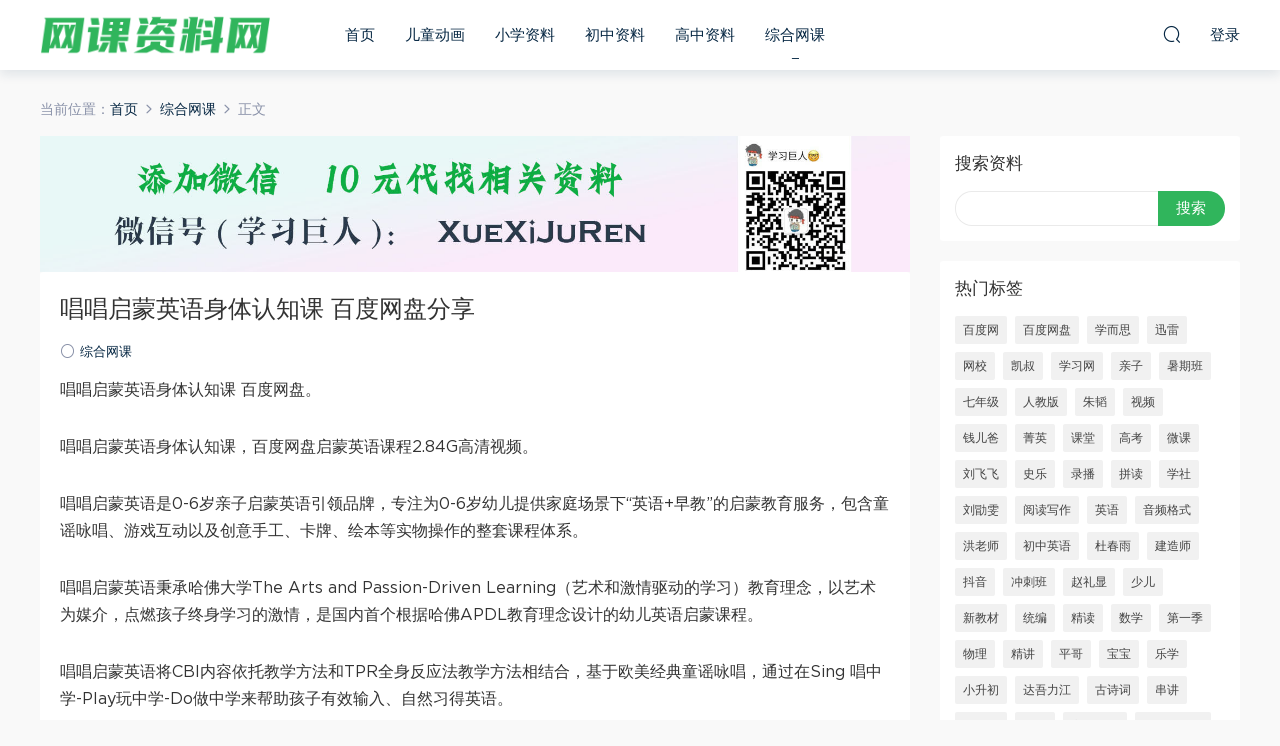

--- FILE ---
content_type: text/html; charset=UTF-8
request_url: https://www.hasten-ie.cn/18157.html
body_size: 9892
content:
<!DOCTYPE HTML>
<html itemscope="itemscope" itemtype="http://schema.org/WebPage">
<head>
<meta charset="UTF-8">
<meta http-equiv="X-UA-Compatible" content="IE=edge,chrome=1">
<meta name="viewport" content="width=device-width,minimum-scale=1.0,maximum-scale=1.0,user-scalable=no"/>
<meta name="apple-mobile-web-app-title" content="网课资料网">
<meta http-equiv="Cache-Control" content="no-siteapp">
<title>唱唱启蒙英语身体认知课 百度网盘分享 - 网课资料网</title>
<meta name="keywords" content="唱唱,百度网,综合网课">
<meta name="description" content="唱唱启蒙英语身体认知课 百度网盘。 唱唱启蒙英语身体认知课，百度网盘启蒙英语课程2.84G高清视频。 唱唱启蒙英语是0-6岁亲子启蒙英语引领品牌，专注为0-6岁幼儿提供家庭场景下“英语+早教”的启蒙教育服务，包含童谣咏唱、游戏互动以及创意手工、卡牌、绘本等实物操作的整套课程体系。 唱唱启蒙英语秉承哈佛大学The Arts and Passion-Driven Learning（艺术和激情驱动的学习）教育理念，以艺术为媒介，点燃孩子终身学">
<link rel="shortcut icon" href="">
<link rel='dns-prefetch' href='//www.hasten-ie.cn' />
<link rel='dns-prefetch' href='//s.w.org' />
<link rel='stylesheet' id='wp-block-library-css'  href='https://www.hasten-ie.cn/wp-includes/css/dist/block-library/style.min.css?ver=5.6.14' type='text/css' media='all' />
<link rel='stylesheet' id='mobantu-libs-css'  href='https://www.hasten-ie.cn/wp-content/themes/m/static/css/libs.css?ver=4.3' type='text/css' media='screen' />
<link rel='stylesheet' id='mobantu-base-css'  href='https://www.hasten-ie.cn/wp-content/themes/m/static/css/base.css?ver=4.3' type='text/css' media='screen' />
<link rel='stylesheet' id='modown-style-css'  href='https://www.hasten-ie.cn/wp-content/themes/m/style.css?ver=4.3' type='text/css' media='screen' />
<script type='text/javascript' src='https://www.hasten-ie.cn/wp-includes/js/jquery/jquery.min.js?ver=3.5.1' id='jquery-core-js'></script>
<script type='text/javascript' src='https://www.hasten-ie.cn/wp-includes/js/jquery/jquery-migrate.min.js?ver=3.3.2' id='jquery-migrate-js'></script>
<script type='text/javascript' src='https://www.hasten-ie.cn/wp-content/themes/m/module/ckplayer/ckplayer.js?ver=5.6.14' id='ckplayer-js'></script>
<link rel="canonical" href="https://www.hasten-ie.cn/18157.html" />
<!--[if lt IE 9]><script src="https://www.hasten-ie.cn/wp-content/themes/m/static/js/html5.min.js"></script><![endif]-->
<script>window._MBT = {uri: 'https://www.hasten-ie.cn/wp-content/themes/m', url:'https://www.hasten-ie.cn',usr: 'https://www.hasten-ie.cn/user', roll: [], admin_ajax: 'https://www.hasten-ie.cn/wp-admin/admin-ajax.php', erphpdown: '', image: '0.6316'}</script>
<style>
  .btn, .cat-nav li.current-menu-item a:after, .pagination ul > .active > a,.pagination ul > .active > span, .pagination-trigger a, .erphpdown-box .down, .widget-erphpdown .down, .erphpdown-box .vip a, .comt-submit, .btn-primary, .mocat .more a, .mocat h2:after, .filter a.active, .mocat h2 i,.mocat h2:after,.pagemenu li.current_page_item a, .banner .search-form .search-btn, .comt-submit, .banner-archive,.home-blogs h2 span:after,.vip-content h2 span:after,.vip-why h2 span:after,.pagination ul > .active > a,.pagination ul > .active > span,.charge .charge-header h1 span,.widget-erphpdown .price i, #erphpdown .erphpdown-buy, #erphpdown .erphpdown-down, #erphpdown .erphp-login-must, .erphpdown-box .erphpdown-down,.erphpdown-box .erphpdown-buy,.home-blogs .more a, .tagslist li .name:hover, .tagslist li:hover .name, .vip-why .items .item span,.widget_search input[type='submit'], .tougao-item .tougao-btn,.layui-layer-btn .layui-layer-btn0, #charge-form .item .prices label.active, .widget-bottom-search button, .mocats .moli ul li:first-child > i,.mocats .moli ul li:nth-child(2) > i,.mocats .moli ul li:nth-child(3) > i, .mocat .cfilter li a.active:after, .mocat .child li a.active:after{background-color:#30b55c !important;}
   a:hover, body.home .header:not(.scrolled) .nav-main > li > a:hover, body.home .header:not(.scrolled) .nav-right > li > a:hover, .nav-main > li > a:hover, .nav-right a:hover, .nav-main .sub-menu a:hover, .nav-right .sub-menu a:hover, .banner a:hover, .cat-nav li.current-menu-item a, .grids .grid h3 a:hover, .widget-tags .items a:hover, .sign-trans a, .widget-erphpdown .custom-metas .meta a, .charge .charge-header h1,.widget-erphpdown .price span, .erphpdown-box .price span, #erphpdown .erphpdown-price,.comments-title small,.archives h3,.readers a:hover,.usermenu li.active i, .rollbar a.fullscreen.active, .mocat .cfilter li a.active, .mocat .child li a.active{color:#30b55c;}
   .erphpdown-box, .comt-submit, .btn-primary,.grids .grid .cat:after,.lists .list .cat:after,.mocat .lists .grid .cat:after,.layui-layer-btn .layui-layer-btn0, #charge-form .item .prices label.active, .article-content h3{border-color:#30b55c !important;}.logo{width:230px;}@media (max-width: 1024px){.logo, .logo a {width: 180px;height: 60px;}}@media (max-width: 768px){.nav-right .nav-vip{display: none;}}</style><script data-cfasync="false" nonce="805a0f7b-c603-4314-907d-6836994ec511">try{(function(w,d){!function(j,k,l,m){if(j.zaraz)console.error("zaraz is loaded twice");else{j[l]=j[l]||{};j[l].executed=[];j.zaraz={deferred:[],listeners:[]};j.zaraz._v="5874";j.zaraz._n="805a0f7b-c603-4314-907d-6836994ec511";j.zaraz.q=[];j.zaraz._f=function(n){return async function(){var o=Array.prototype.slice.call(arguments);j.zaraz.q.push({m:n,a:o})}};for(const p of["track","set","debug"])j.zaraz[p]=j.zaraz._f(p);j.zaraz.init=()=>{var q=k.getElementsByTagName(m)[0],r=k.createElement(m),s=k.getElementsByTagName("title")[0];s&&(j[l].t=k.getElementsByTagName("title")[0].text);j[l].x=Math.random();j[l].w=j.screen.width;j[l].h=j.screen.height;j[l].j=j.innerHeight;j[l].e=j.innerWidth;j[l].l=j.location.href;j[l].r=k.referrer;j[l].k=j.screen.colorDepth;j[l].n=k.characterSet;j[l].o=(new Date).getTimezoneOffset();if(j.dataLayer)for(const t of Object.entries(Object.entries(dataLayer).reduce((u,v)=>({...u[1],...v[1]}),{})))zaraz.set(t[0],t[1],{scope:"page"});j[l].q=[];for(;j.zaraz.q.length;){const w=j.zaraz.q.shift();j[l].q.push(w)}r.defer=!0;for(const x of[localStorage,sessionStorage])Object.keys(x||{}).filter(z=>z.startsWith("_zaraz_")).forEach(y=>{try{j[l]["z_"+y.slice(7)]=JSON.parse(x.getItem(y))}catch{j[l]["z_"+y.slice(7)]=x.getItem(y)}});r.referrerPolicy="origin";r.src="/cdn-cgi/zaraz/s.js?z="+btoa(encodeURIComponent(JSON.stringify(j[l])));q.parentNode.insertBefore(r,q)};["complete","interactive"].includes(k.readyState)?zaraz.init():j.addEventListener("DOMContentLoaded",zaraz.init)}}(w,d,"zarazData","script");window.zaraz._p=async d$=>new Promise(ea=>{if(d$){d$.e&&d$.e.forEach(eb=>{try{const ec=d.querySelector("script[nonce]"),ed=ec?.nonce||ec?.getAttribute("nonce"),ee=d.createElement("script");ed&&(ee.nonce=ed);ee.innerHTML=eb;ee.onload=()=>{d.head.removeChild(ee)};d.head.appendChild(ee)}catch(ef){console.error(`Error executing script: ${eb}\n`,ef)}});Promise.allSettled((d$.f||[]).map(eg=>fetch(eg[0],eg[1])))}ea()});zaraz._p({"e":["(function(w,d){})(window,document)"]});})(window,document)}catch(e){throw fetch("/cdn-cgi/zaraz/t"),e;};</script></head>
<body class="post-template-default single single-post postid-18157 single-format-standard">
<header class="header">
  <div class="container clearfix">
  	    <div class="logo"><a style="background-image:url(https://www.hasten-ie.cn/img/2021/01/logo.png)" href="https://www.hasten-ie.cn/" title="网课资料网">网课资料网</a></div>    <ul class="nav-main">
      <li id="menu-item-12" class="menu-item menu-item-type-custom menu-item-object-custom menu-item-home menu-item-12"><a href="https://www.hasten-ie.cn/">首页</a></li>
<li id="menu-item-8682" class="menu-item menu-item-type-taxonomy menu-item-object-category menu-item-8682"><a href="https://www.hasten-ie.cn/donghua">儿童动画</a></li>
<li id="menu-item-8683" class="menu-item menu-item-type-taxonomy menu-item-object-category menu-item-8683"><a href="https://www.hasten-ie.cn/xiaoxue">小学资料</a></li>
<li id="menu-item-8684" class="menu-item menu-item-type-taxonomy menu-item-object-category menu-item-8684"><a href="https://www.hasten-ie.cn/chuzhong">初中资料</a></li>
<li id="menu-item-8685" class="menu-item menu-item-type-taxonomy menu-item-object-category menu-item-8685"><a href="https://www.hasten-ie.cn/gaozhong">高中资料</a></li>
<li id="menu-item-8686" class="menu-item menu-item-type-taxonomy menu-item-object-category current-post-ancestor current-menu-parent current-post-parent menu-item-8686"><a href="https://www.hasten-ie.cn/zonghe">综合网课</a></li>
    </ul>
    <ul class="nav-right">
                  <li class="nav-search">
        <a href="javascript:;" class="search-loader" title="搜索"><i class="icon icon-search"></i></a>
      </li>
            <li class="nav-login no"><a href="https://www.hasten-ie.cn/login" class="signin-loader"><i class="icon icon-user"></i><span>登录</span></a></li>
            <li class="nav-button"><a href="javascript:;" class="nav-loader"><i class="icon icon-menu"></i></a></li>
    </ul>
  </div>
</header>
<div class="search-wrap">
  <div class="container">
    <form action="https://www.hasten-ie.cn/" class="search-form" method="get">
      <input autocomplete="off" class="search-input" name="s" placeholder="输入关键字回车" type="text">
      <i class="icon icon-close"></i>
    </form>
  </div>
</div><div class="main">
	<div class="container">
		<div class="breadcrumbs">当前位置：<span><a href="https://www.hasten-ie.cn/" itemprop="url"><span itemprop="title">首页</span></a></span> <span class="sep"><i class="dripicons dripicons-chevron-right"></i></span> <span><a href="https://www.hasten-ie.cn/zonghe" itemprop="url"><span itemprop="title">综合网课</span></a></span> <span class="sep"><i class="dripicons dripicons-chevron-right"></i></span> <span class="current">正文</span></div>		<div class="content-wrap">
	    	<div class="content">
	    			    			    			    		<div style="text-align: center;"> <img alt="代找资料 联系方式" src="https://www.hasten-ie.cn/img/1200.jpg"></div>
	    		<article class="single-content">
		    		<header class="article-header">
		    			<h1 class="article-title">唱唱启蒙英语身体认知课 百度网盘分享</h1>
		    			<div class="article-meta">
		    						    				<span class="item"><i class="icon icon-circle"></i> <a href="https://www.hasten-ie.cn/zonghe">综合网课</a></span>
		    						    						    				<span class="item"></span>
		    			</div>
		    		</header>
		    		<div class="article-content">
		    					    			<p>唱唱启蒙英语身体认知课 百度网盘。</p>
<p>唱唱启蒙英语身体认知课，百度网盘启蒙英语课程2.84G高清视频。</p>
<p>唱唱启蒙英语是0-6岁亲子启蒙英语引领品牌，专注为0-6岁幼儿提供家庭场景下“英语+早教”的启蒙教育服务，包含童谣咏唱、游戏互动以及创意手工、卡牌、绘本等实物操作的整套课程体系。</p>
<p>唱唱启蒙英语秉承哈佛大学The Arts and Passion-Driven Learning（艺术和激情驱动的学习）教育理念，以艺术为媒介，点燃孩子终身学习的激情，是国内首个根据哈佛APDL教育理念设计的幼儿英语启蒙课程。</p>
<p>唱唱启蒙英语将CBI内容依托教学方法和TPR全身反应法教学方法相结合，基于欧美经典童谣咏唱，通过在Sing 唱中学-Play玩中学-Do做中学来帮助孩子有效输入、自然习得英语。</p>
<p>资源目录</p>
<p>01.mp4</p>
<p>02.mp4</p>
<p>03.mp4</p>
<p>04.mp4</p>
<p>05.mp4</p>
<p>06.mp4</p>
<p>07.mp4</p>
<p>08.mp4</p>
<p>09.mp4</p>
<p>10.mp4</p>
<p>11.mp4</p>
<p>12.mp4</p>
<p>13.mp4</p>
<p>14.mp4</p>
<p>15.mp4</p>
<p>16.mp4</p>
<p style="text-align: center;"><img alt="唱唱启蒙英语身体认知课 百度网盘" src="/img/c15o2zsnqyg4fef1-2.jpg"  /></p>
		    					    					            </div>
		    		
		            <div class="article-tags"><a href="https://www.hasten-ie.cn/tag/%e5%94%b1%e5%94%b1" rel="tag">唱唱</a><a href="https://www.hasten-ie.cn/tag/%e7%99%be%e5%ba%a6%e7%bd%91" rel="tag">百度网</a></div>		            <div class="clearfix">
		            		            	<div class="article-act">
		            			            			            				            			<a href="javascript:;" class="article-collect signin-loader" title="收藏"><i class="icon icon-star"></i></a>
		            				            			            			            		<a href="javascript:;" class="article-zan" data-id="18157" title="赞"><i class="icon icon-zan"></i> <span>0</span></a>
		            							</div>
										<div class="article-shares"><b>分享到：</b>
				        <a href="javascript:;" data-url="https://www.hasten-ie.cn/18157.html" class="share-weixin" title="分享到微信"><i class="icon icon-weixin"></i></a><a data-share="qzone" class="share-qzone" title="分享到QQ空间"><i class="icon icon-qzone"></i></a><a data-share="weibo" class="share-tsina" title="分享到新浪微博"><i class="icon icon-weibo"></i></a><a data-share="qq" class="share-sqq" title="分享到QQ好友"><i class="icon icon-qq"></i></a><a data-share="douban" class="share-douban" title="分享到豆瓣网"><i class="icon icon-douban"></i></a>
				    </div>					</div>
	            </article>
	            	            	            <nav class="article-nav">
	                <span class="article-nav-prev">上一篇<br><a href="https://www.hasten-ie.cn/18155.html" rel="prev">唱唱启蒙英语自然世界课 百度网盘分享</a></span>
	                <span class="article-nav-next">下一篇<br><a href="https://www.hasten-ie.cn/18159.html" rel="next">monkey考研英语2022全年导学规划 百度网盘分享</a></span>
	            </nav>
	            	            	            <div class="single-related"><h3 class="related-title">猜你喜欢</h3><div class="grids clearfix"><div class="post grid">
 
    <h3 itemprop="name headline"><a itemprop="url" rel="bookmark" href="https://www.hasten-ie.cn/37234.html" title="北鱼学堂：家长讲座 百度网盘分享" target="">北鱼学堂：家长讲座 百度网盘分享</a></h3>
    <div class="grid-meta">
      </div>
  </div><div class="post grid">
 
    <h3 itemprop="name headline"><a itemprop="url" rel="bookmark" href="https://www.hasten-ie.cn/37128.html" title="市北资优生：市北资优生7年级 百度网盘分享" target="">市北资优生：市北资优生7年级 百度网盘分享</a></h3>
    <div class="grid-meta">
      </div>
  </div><div class="post grid">
 
    <h3 itemprop="name headline"><a itemprop="url" rel="bookmark" href="https://www.hasten-ie.cn/37125.html" title="少年得到：【完结】精讲名侦探柯南-红黑大对决 百度网盘分享" target="">少年得到：【完结】精讲名侦探柯南-红黑大对决 百度网盘分享</a></h3>
    <div class="grid-meta">
      </div>
  </div><div class="post grid">
 
    <h3 itemprop="name headline"><a itemprop="url" rel="bookmark" href="https://www.hasten-ie.cn/37108.html" title="钱儿爸：【更新中】超级镜花缘（第二季） 百度网盘分享" target="">钱儿爸：【更新中】超级镜花缘（第二季） 百度网盘分享</a></h3>
    <div class="grid-meta">
      </div>
  </div><div class="post grid">
 
    <h3 itemprop="name headline"><a itemprop="url" rel="bookmark" href="https://www.hasten-ie.cn/37094.html" title="胡小群：【更新中】胡小群-思维一步到位L8 百度网盘分享" target="">胡小群：【更新中】胡小群-思维一步到位L8 百度网盘分享</a></h3>
    <div class="grid-meta">
      </div>
  </div><div class="post grid">
 
    <h3 itemprop="name headline"><a itemprop="url" rel="bookmark" href="https://www.hasten-ie.cn/37092.html" title="开明致学：【2022暑秋】 百度网盘分享" target="">开明致学：【2022暑秋】 百度网盘分享</a></h3>
    <div class="grid-meta">
      </div>
  </div><div class="post grid">
 
    <h3 itemprop="name headline"><a itemprop="url" rel="bookmark" href="https://www.hasten-ie.cn/37033.html" title="【更新中】馒头星球新闻解读音频课 百度网盘分享" target="">【更新中】馒头星球新闻解读音频课 百度网盘分享</a></h3>
    <div class="grid-meta">
      </div>
  </div><div class="post grid">
 
    <h3 itemprop="name headline"><a itemprop="url" rel="bookmark" href="https://www.hasten-ie.cn/37026.html" title="钱儿爸：【完结】超级隋唐后传（第一季） 百度网盘分享" target="">钱儿爸：【完结】超级隋唐后传（第一季） 百度网盘分享</a></h3>
    <div class="grid-meta">
      </div>
  </div><div class="post grid">
 
    <h3 itemprop="name headline"><a itemprop="url" rel="bookmark" href="https://www.hasten-ie.cn/37000.html" title="N11（新秋读书会）：【更新中】北大读书方法课 百度网盘分享" target="">N11（新秋读书会）：【更新中】北大读书方法课 百度网盘分享</a></h3>
    <div class="grid-meta">
      </div>
  </div></div></div>	            <div class="single-comment">
	<h3 class="comments-title" id="comments">
		评论<small>0</small>
	</h3>
	<div id="respond" class="comments-respond no_webshot">
				
		<form action="https://www.hasten-ie.cn/wp-comments-post.php" method="post" id="commentform">
			<div class="comt">
				<div class="comt-title">
					<img src="https://www.hasten-ie.cn/wp-content/themes/m/static/img/avatar.png" class="avatar avatar-50 photo" width="50" height="50" />					<p><a id="cancel-comment-reply-link" href="javascript:;">取消</a></p>
				</div>
				<div class="comt-box">
					<textarea placeholder="" class="comt-area" name="comment" id="comment" cols="100%" rows="3" tabindex="1" onkeydown="if(event.ctrlKey&amp;&amp;event.keyCode==13){document.getElementById('submit').click();return false};"></textarea>
				</div>
				<div class="comt-ctrl">
					<a class="comt-add-btn" href="javascript:;" id="addsmile"><i class="icon icon-smile"></i></a>
					<div class="smile"> <div class="clearfix"> <a href="javascript:grin(':razz:')"><img src="https://www.hasten-ie.cn/wp-content/themes/m/static/img/smilies/razz.png" alt="" class="d-block"></a><a href="javascript:grin(':evil:')"><img src="https://www.hasten-ie.cn/wp-content/themes/m/static/img/smilies/evil.png" alt="" class="d-block"></a><a href="javascript:grin(':exclaim:')"><img src="https://www.hasten-ie.cn/wp-content/themes/m/static/img/smilies/exclaim.png" alt="" class="d-block"></a><a href="javascript:grin(':smile:')"><img src="https://www.hasten-ie.cn/wp-content/themes/m/static/img/smilies/smile.png" alt="" class="d-block"></a><a href="javascript:grin(':redface:')"><img src="https://www.hasten-ie.cn/wp-content/themes/m/static/img/smilies/redface.png" alt="" class="d-block"></a><a href="javascript:grin(':biggrin:')"><img src="https://www.hasten-ie.cn/wp-content/themes/m/static/img/smilies/biggrin.png" alt="" class="d-block"></a><a href="javascript:grin(':eek:')"><img src="https://www.hasten-ie.cn/wp-content/themes/m/static/img/smilies/eek.png" alt="" class="d-block"></a><a href="javascript:grin(':confused:')"><img src="https://www.hasten-ie.cn/wp-content/themes/m/static/img/smilies/confused.png" alt="" class="d-block"></a><a href="javascript:grin(':idea:')"><img src="https://www.hasten-ie.cn/wp-content/themes/m/static/img/smilies/idea.png" alt="" class="d-block"></a><a href="javascript:grin(':lol:')"><img src="https://www.hasten-ie.cn/wp-content/themes/m/static/img/smilies/lol.png" alt="" class="d-block"></a><a href="javascript:grin(':mad:')"><img src="https://www.hasten-ie.cn/wp-content/themes/m/static/img/smilies/mad.png" alt="" class="d-block"></a><a href="javascript:grin(':twisted:')"><img src="https://www.hasten-ie.cn/wp-content/themes/m/static/img/smilies/twisted.png" alt="" class="d-block"></a><a href="javascript:grin(':rolleyes:')"><img src="https://www.hasten-ie.cn/wp-content/themes/m/static/img/smilies/rolleyes.png" alt="" class="d-block"></a><a href="javascript:grin(':wink:')"><img src="https://www.hasten-ie.cn/wp-content/themes/m/static/img/smilies/wink.png" alt="" class="d-block"></a><a href="javascript:grin(':cool:')"><img src="https://www.hasten-ie.cn/wp-content/themes/m/static/img/smilies/cool.png" alt="" class="d-block"></a><a href="javascript:grin(':arrow:')"><img src="https://www.hasten-ie.cn/wp-content/themes/m/static/img/smilies/arrow.png" alt="" class="d-block"></a><a href="javascript:grin(':neutral:')"><img src="https://www.hasten-ie.cn/wp-content/themes/m/static/img/smilies/neutral.png" alt="" class="d-block"></a><a href="javascript:grin(':cry:')"><img src="https://www.hasten-ie.cn/wp-content/themes/m/static/img/smilies/cry.png" alt="" class="d-block"></a><a href="javascript:grin(':mrgreen:')"><img src="https://www.hasten-ie.cn/wp-content/themes/m/static/img/smilies/mrgreen.png" alt="" class="d-block"></a><a href="javascript:grin(':drooling:')"><img src="https://www.hasten-ie.cn/wp-content/themes/m/static/img/smilies/drooling.png" alt="" class="d-block"></a><a href="javascript:grin(':persevering:')"><img src="https://www.hasten-ie.cn/wp-content/themes/m/static/img/smilies/persevering.png" alt="" class="d-block"></a> </div> </div>
					<div class="comt-tips"><input type='hidden' name='comment_post_ID' value='18157' id='comment_post_ID' />
<input type='hidden' name='comment_parent' id='comment_parent' value='0' />
<p style="display: none;"><input type="hidden" id="akismet_comment_nonce" name="akismet_comment_nonce" value="4295c5ea2e" /></p><p style="display: none;"><input type="hidden" id="ak_js" name="ak_js" value="141"/></p></div>
					<button class="comt-submit" type="submit" name="submit" id="submit" tabindex="5">提交评论</button>
				</div>

															<div class="comt-comterinfo" id="comment-author-info" >
							<ul>
								<li><input class="ipt" type="text" name="author" id="author" value="" tabindex="2" placeholder="昵称">昵称 (必填)</li>
								<li><input class="ipt" type="text" name="email" id="email" value="" tabindex="3" placeholder="邮箱">邮箱 (必填)</li>
								<li><input class="ipt" type="text" name="url" id="url" value="" tabindex="4" placeholder="网址">网址</li>
							</ul>
						</div>
												</div>

		</form>
			</div>
	</div>



	            	    	</div>
	    </div>
		<aside class="sidebar">
	<div class="theiaStickySidebar">
	
	<div class="widget widget_search"><h3>搜索资料</h3><form role="search" method="get" id="searchform" class="searchform" action="https://www.hasten-ie.cn/">
				<div>
					<label class="screen-reader-text" for="s">搜索：</label>
					<input type="text" value="" name="s" id="s" />
					<input type="submit" id="searchsubmit" value="搜索" />
				</div>
			</form></div><div class="widget widget-tags"><h3>热门标签</h3><div class="items"><a href="https://www.hasten-ie.cn/tag/%e7%99%be%e5%ba%a6%e7%bd%91">百度网</a><a href="https://www.hasten-ie.cn/tag/%e7%99%be%e5%ba%a6%e7%bd%91%e7%9b%98">百度网盘</a><a href="https://www.hasten-ie.cn/tag/%e5%ad%a6%e8%80%8c%e6%80%9d">学而思</a><a href="https://www.hasten-ie.cn/tag/%e8%bf%85%e9%9b%b7">迅雷</a><a href="https://www.hasten-ie.cn/tag/%e7%bd%91%e6%a0%a1">网校</a><a href="https://www.hasten-ie.cn/tag/%e5%87%af%e5%8f%94">凯叔</a><a href="https://www.hasten-ie.cn/tag/%e5%ad%a6%e4%b9%a0%e7%bd%91">学习网</a><a href="https://www.hasten-ie.cn/tag/%e4%ba%b2%e5%ad%90">亲子</a><a href="https://www.hasten-ie.cn/tag/%e6%9a%91%e6%9c%9f%e7%8f%ad">暑期班</a><a href="https://www.hasten-ie.cn/tag/%e4%b8%83%e5%b9%b4%e7%ba%a7">七年级</a><a href="https://www.hasten-ie.cn/tag/%e4%ba%ba%e6%95%99%e7%89%88">人教版</a><a href="https://www.hasten-ie.cn/tag/%e6%9c%b1%e9%9f%ac">朱韬</a><a href="https://www.hasten-ie.cn/tag/%e8%a7%86%e9%a2%91">视频</a><a href="https://www.hasten-ie.cn/tag/%e9%92%b1%e5%84%bf%e7%88%b8">钱儿爸</a><a href="https://www.hasten-ie.cn/tag/%e8%8f%81%e8%8b%b1">菁英</a><a href="https://www.hasten-ie.cn/tag/%e8%af%be%e5%a0%82">课堂</a><a href="https://www.hasten-ie.cn/tag/%e9%ab%98%e8%80%83">高考</a><a href="https://www.hasten-ie.cn/tag/%e5%be%ae%e8%af%be">微课</a><a href="https://www.hasten-ie.cn/tag/%e5%88%98%e9%a3%9e%e9%a3%9e">刘飞飞</a><a href="https://www.hasten-ie.cn/tag/%e5%8f%b2%e4%b9%90">史乐</a><a href="https://www.hasten-ie.cn/tag/%e5%bd%95%e6%92%ad">录播</a><a href="https://www.hasten-ie.cn/tag/%e6%8b%bc%e8%af%bb">拼读</a><a href="https://www.hasten-ie.cn/tag/%e5%ad%a6%e7%a4%be">学社</a><a href="https://www.hasten-ie.cn/tag/%e5%88%98%e5%8b%96%e9%9b%af">刘勖雯</a><a href="https://www.hasten-ie.cn/tag/%e9%98%85%e8%af%bb%e5%86%99%e4%bd%9c">阅读写作</a><a href="https://www.hasten-ie.cn/tag/%e8%8b%b1%e8%af%ad">英语</a><a href="https://www.hasten-ie.cn/tag/%e9%9f%b3%e9%a2%91%e6%a0%bc%e5%bc%8f">音频格式</a><a href="https://www.hasten-ie.cn/tag/%e6%b4%aa%e8%80%81%e5%b8%88">洪老师</a><a href="https://www.hasten-ie.cn/tag/%e5%88%9d%e4%b8%ad%e8%8b%b1%e8%af%ad">初中英语</a><a href="https://www.hasten-ie.cn/tag/%e6%9d%9c%e6%98%a5%e9%9b%a8">杜春雨</a><a href="https://www.hasten-ie.cn/tag/%e5%bb%ba%e9%80%a0%e5%b8%88">建造师</a><a href="https://www.hasten-ie.cn/tag/%e6%8a%96%e9%9f%b3">抖音</a><a href="https://www.hasten-ie.cn/tag/%e5%86%b2%e5%88%ba%e7%8f%ad">冲刺班</a><a href="https://www.hasten-ie.cn/tag/%e8%b5%b5%e7%a4%bc%e6%98%be">赵礼显</a><a href="https://www.hasten-ie.cn/tag/%e5%b0%91%e5%84%bf">少儿</a><a href="https://www.hasten-ie.cn/tag/%e6%96%b0%e6%95%99%e6%9d%90">新教材</a><a href="https://www.hasten-ie.cn/tag/%e7%bb%9f%e7%bc%96">统编</a><a href="https://www.hasten-ie.cn/tag/%e7%b2%be%e8%af%bb">精读</a><a href="https://www.hasten-ie.cn/tag/%e6%95%b0%e5%ad%a6">数学</a><a href="https://www.hasten-ie.cn/tag/%e7%ac%ac%e4%b8%80%e5%ad%a3">第一季</a><a href="https://www.hasten-ie.cn/tag/%e7%89%a9%e7%90%86">物理</a><a href="https://www.hasten-ie.cn/tag/%e7%b2%be%e8%ae%b2">精讲</a><a href="https://www.hasten-ie.cn/tag/%e5%b9%b3%e5%93%a5">平哥</a><a href="https://www.hasten-ie.cn/tag/%e5%ae%9d%e5%ae%9d">宝宝</a><a href="https://www.hasten-ie.cn/tag/%e4%b9%90%e5%ad%a6">乐学</a><a href="https://www.hasten-ie.cn/tag/%e5%b0%8f%e5%8d%87%e5%88%9d">小升初</a><a href="https://www.hasten-ie.cn/tag/%e8%be%be%e5%90%be%e5%8a%9b%e6%b1%9f">达吾力江</a><a href="https://www.hasten-ie.cn/tag/%e5%8f%a4%e8%af%97%e8%af%8d">古诗词</a><a href="https://www.hasten-ie.cn/tag/%e4%b8%b2%e8%ae%b2">串讲</a><a href="https://www.hasten-ie.cn/tag/%e6%9d%a8%e6%83%a0%e6%b6%b5">杨惠涵</a><a href="https://www.hasten-ie.cn/tag/%e6%b8%b8%e6%88%8f">游戏</a><a href="https://www.hasten-ie.cn/tag/%e9%ab%98%e4%b8%ad%e5%8c%96%e5%ad%a6">高中化学</a><a href="https://www.hasten-ie.cn/tag/%e5%ad%a6%e8%80%8c%e6%80%9d%e4%b9%90%e8%af%bb">学而思乐读</a><a href="https://www.hasten-ie.cn/tag/%e5%ae%8c%e7%bb%93">完结</a><a href="https://www.hasten-ie.cn/tag/%e8%af%b8%e8%91%9b%e5%ad%a6%e5%a0%82">诸葛学堂</a><a href="https://www.hasten-ie.cn/tag/%e7%ac%ac%e4%ba%8c%e5%ad%a3">第二季</a><a href="https://www.hasten-ie.cn/tag/%e7%94%b3%e6%80%a1">申怡</a><a href="https://www.hasten-ie.cn/tag/%e5%a5%bd%e8%8a%b3%e6%b3%95">好芳法</a><a href="https://www.hasten-ie.cn/tag/%e7%8e%8b%e7%9d%bf">王睿</a><a href="https://www.hasten-ie.cn/tag/%e7%aa%a6%e7%a5%9e%e5%a4%a7%e8%af%ad%e6%96%87">窦神大语文</a><a href="https://www.hasten-ie.cn/tag/%e8%b0%ad%e6%a2%a6%e4%ba%91">谭梦云</a><a href="https://www.hasten-ie.cn/tag/%e6%96%87%e9%83%bd">文都</a><a href="https://www.hasten-ie.cn/tag/%e5%8c%85%e5%90%9b%e6%88%90">包君成</a><a href="https://www.hasten-ie.cn/tag/%e9%a1%be%e6%96%90">顾斐</a><a href="https://www.hasten-ie.cn/tag/%e6%9d%a8%e6%b4%8b">杨洋</a><a href="https://www.hasten-ie.cn/tag/%e4%b8%ad%e8%80%83">中考</a><a href="https://www.hasten-ie.cn/tag/%e8%80%83%e7%ba%a7">考级</a><a href="https://www.hasten-ie.cn/tag/%e7%b2%be%e5%93%81%e8%af%be">精品课</a><a href="https://www.hasten-ie.cn/tag/%e5%82%b2%e5%be%b7">傲德</a><a href="https://www.hasten-ie.cn/tag/%e8%b4%a8%e5%bf%83%e6%95%99%e8%82%b2">质心教育</a><a href="https://www.hasten-ie.cn/tag/%e8%a2%81%e8%85%be%e9%a3%9e">袁腾飞</a><a href="https://www.hasten-ie.cn/tag/%e5%a4%a7%e5%86%92%e9%99%a9">大冒险</a><a href="https://www.hasten-ie.cn/tag/%e9%83%91%e7%91%9e">郑瑞</a><a href="https://www.hasten-ie.cn/tag/%e7%8e%8b%e5%98%89%e5%ba%86">王嘉庆</a><a href="https://www.hasten-ie.cn/tag/%e7%bb%b4%e5%ba%93">维库</a><a href="https://www.hasten-ie.cn/tag/%e4%b8%8a%e4%b8%8b%e5%86%8c">上下册</a><a href="https://www.hasten-ie.cn/tag/%e6%b7%98%e7%9f%a5">淘知</a><a href="https://www.hasten-ie.cn/tag/%e8%af%bb%e4%b9%a6%e4%bc%9a">读书会</a><a href="https://www.hasten-ie.cn/tag/%e5%88%98%e7%a7%8b%e9%be%99">刘秋龙</a><a href="https://www.hasten-ie.cn/tag/%e6%b3%89%e7%81%b5">泉灵</a><a href="https://www.hasten-ie.cn/tag/%e9%ab%98%e6%b8%85">高清</a><a href="https://www.hasten-ie.cn/tag/%e5%b9%bc%e5%84%bf">幼儿</a><a href="https://www.hasten-ie.cn/tag/%e6%9e%97%e5%a9%89%e6%99%b4">林婉晴</a><a href="https://www.hasten-ie.cn/tag/%e7%8e%8b%e8%8a%b3">王芳</a><a href="https://www.hasten-ie.cn/tag/%e8%a2%81%e6%85%a7">袁慧</a><a href="https://www.hasten-ie.cn/tag/%e5%88%98%e8%8e%b9%e8%8e%b9">刘莹莹</a><a href="https://www.hasten-ie.cn/tag/%e9%99%88%e6%99%a8">陈晨</a><a href="https://www.hasten-ie.cn/tag/%e5%9b%bd%e5%ae%b6%e7%8e%ae">国家玮</a></div></div><div class="widget widget-postlist"><h3>更多资源</h3><ul class="clearfix hasimg">        <li>
                    <a href="https://www.hasten-ie.cn/7968.html" title="睡前故事《红袋鼠安全自护金牌故事》MP3下载 27集" target="" rel="bookmark" class="img">
		    <img src="https://www.hasten-ie.cn/img/8yl3kyn98qztn77h-1.jpg" class="thumb" alt="睡前故事《红袋鼠安全自护金牌故事》MP3下载 27集">
		  </a>
		  		            <h4><a href="https://www.hasten-ie.cn/7968.html" target="" title="睡前故事《红袋鼠安全自护金牌故事》MP3下载 27集">睡前故事《红袋鼠安全自护金牌故事》MP3下载 27集</a></h4>
          <p class="meta">
          	          	          	          </p>
                  </li>
		        <li>
                    <a href="https://www.hasten-ie.cn/9483.html" title="2021高考马宇轩政治（4.58G高清视频）百度网盘" target="" rel="bookmark" class="img">
		    <img src="https://www.hasten-ie.cn/img/d5rfdqy1figkpqzh-1.jpg" class="thumb" alt="2021高考马宇轩政治（4.58G高清视频）百度网盘">
		  </a>
		  		            <h4><a href="https://www.hasten-ie.cn/9483.html" target="" title="2021高考马宇轩政治（4.58G高清视频）百度网盘">2021高考马宇轩政治（4.58G高清视频）百度网盘</a></h4>
          <p class="meta">
          	          	          	          </p>
                  </li>
		        <li>
                    <a href="https://www.hasten-ie.cn/1351.html" title="指弹吉他入门标准经典完整视频教程 零基础学习（720×576视频）百度网盘" target="" rel="bookmark" class="img">
		    <img src="https://www.hasten-ie.cn/img/5wink822fs5drcf1-1.jpg" class="thumb" alt="指弹吉他入门标准经典完整视频教程 零基础学习（720×576视频）百度网盘">
		  </a>
		  		            <h4><a href="https://www.hasten-ie.cn/1351.html" target="" title="指弹吉他入门标准经典完整视频教程 零基础学习（720×576视频）百度网盘">指弹吉他入门标准经典完整视频教程 零基础学习（720×576视频）百度网盘</a></h4>
          <p class="meta">
          	          	          	          </p>
                  </li>
		        <li>
                    <a href="https://www.hasten-ie.cn/23909.html" title="同桌100英语同步课程：粤教版（开心英语）小学3-6年级 百度网盘分享" target="" rel="bookmark" class="img">
		    <img src="https://www.hasten-ie.cn/img/0400576910029381.jpg" class="thumb" alt="同桌100英语同步课程：粤教版（开心英语）小学3-6年级 百度网盘分享">
		  </a>
		  		            <h4><a href="https://www.hasten-ie.cn/23909.html" target="" title="同桌100英语同步课程：粤教版（开心英语）小学3-6年级 百度网盘分享">同桌100英语同步课程：粤教版（开心英语）小学3-6年级 百度网盘分享</a></h4>
          <p class="meta">
          	          	          	          </p>
                  </li>
		        <li>
                    <a href="https://www.hasten-ie.cn/11570.html" title="【2020-寒】二年级大语文 学而思直播班" target="" rel="bookmark" class="img">
		    <img src="https://www.hasten-ie.cn/img/hs4ryzv2aaloqx7p-1.jpg" class="thumb" alt="【2020-寒】二年级大语文 学而思直播班">
		  </a>
		  		            <h4><a href="https://www.hasten-ie.cn/11570.html" target="" title="【2020-寒】二年级大语文 学而思直播班">【2020-寒】二年级大语文 学而思直播班</a></h4>
          <p class="meta">
          	          	          	          </p>
                  </li>
		        <li>
                    <a href="https://www.hasten-ie.cn/13938.html" title="文都2022考研英语基础课程基础词汇领学刘博强（3.78G高清视频）百度网盘" target="" rel="bookmark" class="img">
		    <img src="https://www.hasten-ie.cn/img/7e9gujjovpyj9fli-2.jpg" class="thumb" alt="文都2022考研英语基础课程基础词汇领学刘博强（3.78G高清视频）百度网盘">
		  </a>
		  		            <h4><a href="https://www.hasten-ie.cn/13938.html" target="" title="文都2022考研英语基础课程基础词汇领学刘博强（3.78G高清视频）百度网盘">文都2022考研英语基础课程基础词汇领学刘博强（3.78G高清视频）百度网盘</a></h4>
          <p class="meta">
          	          	          	          </p>
                  </li>
		        <li>
                    <a href="https://www.hasten-ie.cn/26747.html" title="年初三化学江诚暑假班 百度网盘分享" target="" rel="bookmark" class="img">
		    <img src="https://www.hasten-ie.cn/img/95218919666813411.jpg" class="thumb" alt="年初三化学江诚暑假班 百度网盘分享">
		  </a>
		  		            <h4><a href="https://www.hasten-ie.cn/26747.html" target="" title="年初三化学江诚暑假班 百度网盘分享">年初三化学江诚暑假班 百度网盘分享</a></h4>
          <p class="meta">
          	          	          	          </p>
                  </li>
		        <li>
                    <a href="https://www.hasten-ie.cn/5879.html" title="吉他民谣初级吉他入门教学教程零基础弹唱指弹讲解学习（720×416视频）百度网盘" target="" rel="bookmark" class="img">
		    <img src="https://www.hasten-ie.cn/img/flb1y4wepvzomd3l-1.jpg" class="thumb" alt="吉他民谣初级吉他入门教学教程零基础弹唱指弹讲解学习（720×416视频）百度网盘">
		  </a>
		  		            <h4><a href="https://www.hasten-ie.cn/5879.html" target="" title="吉他民谣初级吉他入门教学教程零基础弹唱指弹讲解学习（720×416视频）百度网盘">吉他民谣初级吉他入门教学教程零基础弹唱指弹讲解学习（720×416视频）百度网盘</a></h4>
          <p class="meta">
          	          	          	          </p>
                  </li>
		</ul></div>	</div>	    
</aside>	</div>
</div>
<footer class="footer">
	<div class="container">
	    	    	    <p class="copyright">本站不存储任何资料，所有资料均来自网友分享，如有侵权，请联系删除。联系邮箱：<a href="/cdn-cgi/l/email-protection" class="__cf_email__" data-cfemail="532a3030363a6b136265607d303c3e">[email&#160;protected]</a>
<br/>
<a href="https://beian.miit.gov.cn/" rel="nofollow" target="_blank">粤ICP备15044249号</a>  

<span><a href="https://www.hasten-ie.cn/wp-sitemap.xml">SiteMap</a></span>
</p>
	</div>
</footer>
<div class="rollbar">
	<ul>
												<li class="totop-li"><a href="javascript:;" class="totop"><i class="icon icon-arrow-up" title="返回顶部"></i></a></li>    
	</ul>
</div>
<div class="sign">			
	<div class="sign-mask"></div>			
	<div class="container ">			
		<div class="sign-tips"></div>			
		<form id="sign-in">  
		    <div class="form-item center"><a href="https://www.hasten-ie.cn"><img class="logo-login" src="https://www.hasten-ie.cn/img/2021/01/logo.png" alt="网课资料网"></a></div>
			<div class="form-item"><input type="text" name="user_login" class="form-control" id="user_login" placeholder="用户名/邮箱"><i class="icon icon-user"></i></div>			
			<div class="form-item"><input type="password" name="password" class="form-control" id="user_pass" placeholder="密码"><i class="icon icon-lock"></i></div>			
			<div class="sign-submit">			
				<input type="button" class="btn signinsubmit-loader" name="submit" value="登录">  			
				<input type="hidden" name="action" value="signin">			
			</div>			
			<div class="sign-trans"><a href="https://www.hasten-ie.cn/login?action=password" style="float:right" rel="nofollow" target="_blank">忘记密码？</a></div>	
					
		</form>	
				
	</div>			
</div><script data-cfasync="false" src="/cdn-cgi/scripts/5c5dd728/cloudflare-static/email-decode.min.js"></script><script type='text/javascript' src='https://www.hasten-ie.cn/wp-content/themes/m/static/js/lib.js?ver=4.3' id='modown-lib-js'></script>
<script type='text/javascript' src='https://www.hasten-ie.cn/wp-content/themes/m/static/js/base.js?ver=4.3' id='modown-base-js'></script>
<script async="async" type='text/javascript' src='https://www.hasten-ie.cn/wp-content/plugins/akismet/_inc/form.js?ver=4.1.6' id='akismet-form-js'></script>
<script>MOBANTU.init({ias: 0, lazy: 0, water: 0});</script>
<div class="analysis"><script charset="UTF-8" id="LA_COLLECT" src="//sdk.51.la/js-sdk-pro.min.js"></script>
<script>LA.init({id:"KgJUXseGEelyXbLs",ck:"KgJUXseGEelyXbLs"})</script></div>
<script defer src="https://static.cloudflareinsights.com/beacon.min.js/vcd15cbe7772f49c399c6a5babf22c1241717689176015" integrity="sha512-ZpsOmlRQV6y907TI0dKBHq9Md29nnaEIPlkf84rnaERnq6zvWvPUqr2ft8M1aS28oN72PdrCzSjY4U6VaAw1EQ==" data-cf-beacon='{"version":"2024.11.0","token":"69aa81486b8749ab966e4bc5ea1a3316","r":1,"server_timing":{"name":{"cfCacheStatus":true,"cfEdge":true,"cfExtPri":true,"cfL4":true,"cfOrigin":true,"cfSpeedBrain":true},"location_startswith":null}}' crossorigin="anonymous"></script>
</body>
</html>